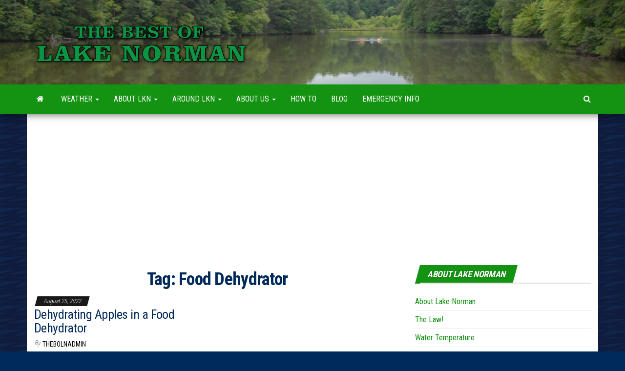

--- FILE ---
content_type: text/html; charset=UTF-8
request_url: https://bestoflakenorman.com/tag/food-dehydrator/
body_size: 69183
content:
<!DOCTYPE html>
<html lang="en-US">
	<head>
<meta http-equiv="Cache-Control" content="no-cache">
<meta http-equiv="Pragma" content="no-cache">
		
		<meta http-equiv="content-type" content="text/html; charset=UTF-8" />
		<meta http-equiv="X-UA-Compatible" content="IE=edge">
		
		<meta name="viewport" content="width=device-width, initial-scale=1">
		<link rel="pingback" href="https://bestoflakenorman.com/xmlrpc.php" />
		<meta name='robots' content='index, follow, max-image-preview:large, max-snippet:-1, max-video-preview:-1' />
	<style>img:is([sizes="auto" i], [sizes^="auto," i]) { contain-intrinsic-size: 3000px 1500px }</style>
	
	<!-- This site is optimized with the Yoast SEO plugin v26.6 - https://yoast.com/wordpress/plugins/seo/ -->
	<title>Food Dehydrator Archives - Best of Lake Norman</title>
	<link rel="canonical" href="https://bestoflakenorman.com/tag/food-dehydrator/" />
	<meta property="og:locale" content="en_US" />
	<meta property="og:type" content="article" />
	<meta property="og:title" content="Food Dehydrator Archives - Best of Lake Norman" />
	<meta property="og:url" content="https://bestoflakenorman.com/tag/food-dehydrator/" />
	<meta property="og:site_name" content="Best of Lake Norman" />
	<meta name="twitter:card" content="summary_large_image" />
	<script type="application/ld+json" class="yoast-schema-graph">{"@context":"https://schema.org","@graph":[{"@type":"CollectionPage","@id":"https://bestoflakenorman.com/tag/food-dehydrator/","url":"https://bestoflakenorman.com/tag/food-dehydrator/","name":"Food Dehydrator Archives - Best of Lake Norman","isPartOf":{"@id":"https://bestoflakenorman.com/#website"},"breadcrumb":{"@id":"https://bestoflakenorman.com/tag/food-dehydrator/#breadcrumb"},"inLanguage":"en-US"},{"@type":"BreadcrumbList","@id":"https://bestoflakenorman.com/tag/food-dehydrator/#breadcrumb","itemListElement":[{"@type":"ListItem","position":1,"name":"Home","item":"https://bestoflakenorman.com/"},{"@type":"ListItem","position":2,"name":"Food Dehydrator"}]},{"@type":"WebSite","@id":"https://bestoflakenorman.com/#website","url":"https://bestoflakenorman.com/","name":"Best of Lake Norman","description":"Lake Norman info","publisher":{"@id":"https://bestoflakenorman.com/#organization"},"potentialAction":[{"@type":"SearchAction","target":{"@type":"EntryPoint","urlTemplate":"https://bestoflakenorman.com/?s={search_term_string}"},"query-input":{"@type":"PropertyValueSpecification","valueRequired":true,"valueName":"search_term_string"}}],"inLanguage":"en-US"},{"@type":"Organization","@id":"https://bestoflakenorman.com/#organization","name":"Best of Lakenorman","url":"https://bestoflakenorman.com/","logo":{"@type":"ImageObject","inLanguage":"en-US","@id":"https://bestoflakenorman.com/#/schema/logo/image/","url":"https://bestoflakenorman.com/wp-content/uploads/2019/03/cropped-lakenormanlogo-2.png","contentUrl":"https://bestoflakenorman.com/wp-content/uploads/2019/03/cropped-lakenormanlogo-2.png","width":448,"height":93,"caption":"Best of Lakenorman"},"image":{"@id":"https://bestoflakenorman.com/#/schema/logo/image/"},"sameAs":["https://www.facebook.com/wayne.mcbryde.5/"]}]}</script>
	<!-- / Yoast SEO plugin. -->


<link rel='dns-prefetch' href='//fonts.googleapis.com' />
<link rel="alternate" type="application/rss+xml" title="Best of Lake Norman &raquo; Feed" href="https://bestoflakenorman.com/feed/" />
<link rel="alternate" type="application/rss+xml" title="Best of Lake Norman &raquo; Comments Feed" href="https://bestoflakenorman.com/comments/feed/" />
<link rel="alternate" type="application/rss+xml" title="Best of Lake Norman &raquo; Food Dehydrator Tag Feed" href="https://bestoflakenorman.com/tag/food-dehydrator/feed/" />
		<!-- This site uses the Google Analytics by MonsterInsights plugin v9.10.1 - Using Analytics tracking - https://www.monsterinsights.com/ -->
							<script src="//www.googletagmanager.com/gtag/js?id=G-1PZ5GCL461"  data-cfasync="false" data-wpfc-render="false" type="text/javascript" async></script>
			<script data-cfasync="false" data-wpfc-render="false" type="text/javascript">
				var mi_version = '9.10.1';
				var mi_track_user = true;
				var mi_no_track_reason = '';
								var MonsterInsightsDefaultLocations = {"page_location":"https:\/\/bestoflakenorman.com\/tag\/food-dehydrator\/"};
								if ( typeof MonsterInsightsPrivacyGuardFilter === 'function' ) {
					var MonsterInsightsLocations = (typeof MonsterInsightsExcludeQuery === 'object') ? MonsterInsightsPrivacyGuardFilter( MonsterInsightsExcludeQuery ) : MonsterInsightsPrivacyGuardFilter( MonsterInsightsDefaultLocations );
				} else {
					var MonsterInsightsLocations = (typeof MonsterInsightsExcludeQuery === 'object') ? MonsterInsightsExcludeQuery : MonsterInsightsDefaultLocations;
				}

								var disableStrs = [
										'ga-disable-G-1PZ5GCL461',
									];

				/* Function to detect opted out users */
				function __gtagTrackerIsOptedOut() {
					for (var index = 0; index < disableStrs.length; index++) {
						if (document.cookie.indexOf(disableStrs[index] + '=true') > -1) {
							return true;
						}
					}

					return false;
				}

				/* Disable tracking if the opt-out cookie exists. */
				if (__gtagTrackerIsOptedOut()) {
					for (var index = 0; index < disableStrs.length; index++) {
						window[disableStrs[index]] = true;
					}
				}

				/* Opt-out function */
				function __gtagTrackerOptout() {
					for (var index = 0; index < disableStrs.length; index++) {
						document.cookie = disableStrs[index] + '=true; expires=Thu, 31 Dec 2099 23:59:59 UTC; path=/';
						window[disableStrs[index]] = true;
					}
				}

				if ('undefined' === typeof gaOptout) {
					function gaOptout() {
						__gtagTrackerOptout();
					}
				}
								window.dataLayer = window.dataLayer || [];

				window.MonsterInsightsDualTracker = {
					helpers: {},
					trackers: {},
				};
				if (mi_track_user) {
					function __gtagDataLayer() {
						dataLayer.push(arguments);
					}

					function __gtagTracker(type, name, parameters) {
						if (!parameters) {
							parameters = {};
						}

						if (parameters.send_to) {
							__gtagDataLayer.apply(null, arguments);
							return;
						}

						if (type === 'event') {
														parameters.send_to = monsterinsights_frontend.v4_id;
							var hookName = name;
							if (typeof parameters['event_category'] !== 'undefined') {
								hookName = parameters['event_category'] + ':' + name;
							}

							if (typeof MonsterInsightsDualTracker.trackers[hookName] !== 'undefined') {
								MonsterInsightsDualTracker.trackers[hookName](parameters);
							} else {
								__gtagDataLayer('event', name, parameters);
							}
							
						} else {
							__gtagDataLayer.apply(null, arguments);
						}
					}

					__gtagTracker('js', new Date());
					__gtagTracker('set', {
						'developer_id.dZGIzZG': true,
											});
					if ( MonsterInsightsLocations.page_location ) {
						__gtagTracker('set', MonsterInsightsLocations);
					}
										__gtagTracker('config', 'G-1PZ5GCL461', {"forceSSL":"true","link_attribution":"true"} );
										window.gtag = __gtagTracker;										(function () {
						/* https://developers.google.com/analytics/devguides/collection/analyticsjs/ */
						/* ga and __gaTracker compatibility shim. */
						var noopfn = function () {
							return null;
						};
						var newtracker = function () {
							return new Tracker();
						};
						var Tracker = function () {
							return null;
						};
						var p = Tracker.prototype;
						p.get = noopfn;
						p.set = noopfn;
						p.send = function () {
							var args = Array.prototype.slice.call(arguments);
							args.unshift('send');
							__gaTracker.apply(null, args);
						};
						var __gaTracker = function () {
							var len = arguments.length;
							if (len === 0) {
								return;
							}
							var f = arguments[len - 1];
							if (typeof f !== 'object' || f === null || typeof f.hitCallback !== 'function') {
								if ('send' === arguments[0]) {
									var hitConverted, hitObject = false, action;
									if ('event' === arguments[1]) {
										if ('undefined' !== typeof arguments[3]) {
											hitObject = {
												'eventAction': arguments[3],
												'eventCategory': arguments[2],
												'eventLabel': arguments[4],
												'value': arguments[5] ? arguments[5] : 1,
											}
										}
									}
									if ('pageview' === arguments[1]) {
										if ('undefined' !== typeof arguments[2]) {
											hitObject = {
												'eventAction': 'page_view',
												'page_path': arguments[2],
											}
										}
									}
									if (typeof arguments[2] === 'object') {
										hitObject = arguments[2];
									}
									if (typeof arguments[5] === 'object') {
										Object.assign(hitObject, arguments[5]);
									}
									if ('undefined' !== typeof arguments[1].hitType) {
										hitObject = arguments[1];
										if ('pageview' === hitObject.hitType) {
											hitObject.eventAction = 'page_view';
										}
									}
									if (hitObject) {
										action = 'timing' === arguments[1].hitType ? 'timing_complete' : hitObject.eventAction;
										hitConverted = mapArgs(hitObject);
										__gtagTracker('event', action, hitConverted);
									}
								}
								return;
							}

							function mapArgs(args) {
								var arg, hit = {};
								var gaMap = {
									'eventCategory': 'event_category',
									'eventAction': 'event_action',
									'eventLabel': 'event_label',
									'eventValue': 'event_value',
									'nonInteraction': 'non_interaction',
									'timingCategory': 'event_category',
									'timingVar': 'name',
									'timingValue': 'value',
									'timingLabel': 'event_label',
									'page': 'page_path',
									'location': 'page_location',
									'title': 'page_title',
									'referrer' : 'page_referrer',
								};
								for (arg in args) {
																		if (!(!args.hasOwnProperty(arg) || !gaMap.hasOwnProperty(arg))) {
										hit[gaMap[arg]] = args[arg];
									} else {
										hit[arg] = args[arg];
									}
								}
								return hit;
							}

							try {
								f.hitCallback();
							} catch (ex) {
							}
						};
						__gaTracker.create = newtracker;
						__gaTracker.getByName = newtracker;
						__gaTracker.getAll = function () {
							return [];
						};
						__gaTracker.remove = noopfn;
						__gaTracker.loaded = true;
						window['__gaTracker'] = __gaTracker;
					})();
									} else {
										console.log("");
					(function () {
						function __gtagTracker() {
							return null;
						}

						window['__gtagTracker'] = __gtagTracker;
						window['gtag'] = __gtagTracker;
					})();
									}
			</script>
							<!-- / Google Analytics by MonsterInsights -->
		<script type="text/javascript">
/* <![CDATA[ */
window._wpemojiSettings = {"baseUrl":"https:\/\/s.w.org\/images\/core\/emoji\/16.0.1\/72x72\/","ext":".png","svgUrl":"https:\/\/s.w.org\/images\/core\/emoji\/16.0.1\/svg\/","svgExt":".svg","source":{"concatemoji":"https:\/\/bestoflakenorman.com\/wp-includes\/js\/wp-emoji-release.min.js?ver=6.8.3"}};
/*! This file is auto-generated */
!function(s,n){var o,i,e;function c(e){try{var t={supportTests:e,timestamp:(new Date).valueOf()};sessionStorage.setItem(o,JSON.stringify(t))}catch(e){}}function p(e,t,n){e.clearRect(0,0,e.canvas.width,e.canvas.height),e.fillText(t,0,0);var t=new Uint32Array(e.getImageData(0,0,e.canvas.width,e.canvas.height).data),a=(e.clearRect(0,0,e.canvas.width,e.canvas.height),e.fillText(n,0,0),new Uint32Array(e.getImageData(0,0,e.canvas.width,e.canvas.height).data));return t.every(function(e,t){return e===a[t]})}function u(e,t){e.clearRect(0,0,e.canvas.width,e.canvas.height),e.fillText(t,0,0);for(var n=e.getImageData(16,16,1,1),a=0;a<n.data.length;a++)if(0!==n.data[a])return!1;return!0}function f(e,t,n,a){switch(t){case"flag":return n(e,"\ud83c\udff3\ufe0f\u200d\u26a7\ufe0f","\ud83c\udff3\ufe0f\u200b\u26a7\ufe0f")?!1:!n(e,"\ud83c\udde8\ud83c\uddf6","\ud83c\udde8\u200b\ud83c\uddf6")&&!n(e,"\ud83c\udff4\udb40\udc67\udb40\udc62\udb40\udc65\udb40\udc6e\udb40\udc67\udb40\udc7f","\ud83c\udff4\u200b\udb40\udc67\u200b\udb40\udc62\u200b\udb40\udc65\u200b\udb40\udc6e\u200b\udb40\udc67\u200b\udb40\udc7f");case"emoji":return!a(e,"\ud83e\udedf")}return!1}function g(e,t,n,a){var r="undefined"!=typeof WorkerGlobalScope&&self instanceof WorkerGlobalScope?new OffscreenCanvas(300,150):s.createElement("canvas"),o=r.getContext("2d",{willReadFrequently:!0}),i=(o.textBaseline="top",o.font="600 32px Arial",{});return e.forEach(function(e){i[e]=t(o,e,n,a)}),i}function t(e){var t=s.createElement("script");t.src=e,t.defer=!0,s.head.appendChild(t)}"undefined"!=typeof Promise&&(o="wpEmojiSettingsSupports",i=["flag","emoji"],n.supports={everything:!0,everythingExceptFlag:!0},e=new Promise(function(e){s.addEventListener("DOMContentLoaded",e,{once:!0})}),new Promise(function(t){var n=function(){try{var e=JSON.parse(sessionStorage.getItem(o));if("object"==typeof e&&"number"==typeof e.timestamp&&(new Date).valueOf()<e.timestamp+604800&&"object"==typeof e.supportTests)return e.supportTests}catch(e){}return null}();if(!n){if("undefined"!=typeof Worker&&"undefined"!=typeof OffscreenCanvas&&"undefined"!=typeof URL&&URL.createObjectURL&&"undefined"!=typeof Blob)try{var e="postMessage("+g.toString()+"("+[JSON.stringify(i),f.toString(),p.toString(),u.toString()].join(",")+"));",a=new Blob([e],{type:"text/javascript"}),r=new Worker(URL.createObjectURL(a),{name:"wpTestEmojiSupports"});return void(r.onmessage=function(e){c(n=e.data),r.terminate(),t(n)})}catch(e){}c(n=g(i,f,p,u))}t(n)}).then(function(e){for(var t in e)n.supports[t]=e[t],n.supports.everything=n.supports.everything&&n.supports[t],"flag"!==t&&(n.supports.everythingExceptFlag=n.supports.everythingExceptFlag&&n.supports[t]);n.supports.everythingExceptFlag=n.supports.everythingExceptFlag&&!n.supports.flag,n.DOMReady=!1,n.readyCallback=function(){n.DOMReady=!0}}).then(function(){return e}).then(function(){var e;n.supports.everything||(n.readyCallback(),(e=n.source||{}).concatemoji?t(e.concatemoji):e.wpemoji&&e.twemoji&&(t(e.twemoji),t(e.wpemoji)))}))}((window,document),window._wpemojiSettings);
/* ]]> */
</script>
<!-- bestoflakenorman.com is managing ads with Advanced Ads 2.0.14 – https://wpadvancedads.com/ --><script id="besto-ready">
			window.advanced_ads_ready=function(e,a){a=a||"complete";var d=function(e){return"interactive"===a?"loading"!==e:"complete"===e};d(document.readyState)?e():document.addEventListener("readystatechange",(function(a){d(a.target.readyState)&&e()}),{once:"interactive"===a})},window.advanced_ads_ready_queue=window.advanced_ads_ready_queue||[];		</script>
		<style id='wp-emoji-styles-inline-css' type='text/css'>

	img.wp-smiley, img.emoji {
		display: inline !important;
		border: none !important;
		box-shadow: none !important;
		height: 1em !important;
		width: 1em !important;
		margin: 0 0.07em !important;
		vertical-align: -0.1em !important;
		background: none !important;
		padding: 0 !important;
	}
</style>
<link rel='stylesheet' id='wp-block-library-css' href='https://bestoflakenorman.com/wp-includes/css/dist/block-library/style.min.css?ver=6.8.3' type='text/css' media='all' />
<style id='classic-theme-styles-inline-css' type='text/css'>
/*! This file is auto-generated */
.wp-block-button__link{color:#fff;background-color:#32373c;border-radius:9999px;box-shadow:none;text-decoration:none;padding:calc(.667em + 2px) calc(1.333em + 2px);font-size:1.125em}.wp-block-file__button{background:#32373c;color:#fff;text-decoration:none}
</style>
<style id='global-styles-inline-css' type='text/css'>
:root{--wp--preset--aspect-ratio--square: 1;--wp--preset--aspect-ratio--4-3: 4/3;--wp--preset--aspect-ratio--3-4: 3/4;--wp--preset--aspect-ratio--3-2: 3/2;--wp--preset--aspect-ratio--2-3: 2/3;--wp--preset--aspect-ratio--16-9: 16/9;--wp--preset--aspect-ratio--9-16: 9/16;--wp--preset--color--black: #000000;--wp--preset--color--cyan-bluish-gray: #abb8c3;--wp--preset--color--white: #ffffff;--wp--preset--color--pale-pink: #f78da7;--wp--preset--color--vivid-red: #cf2e2e;--wp--preset--color--luminous-vivid-orange: #ff6900;--wp--preset--color--luminous-vivid-amber: #fcb900;--wp--preset--color--light-green-cyan: #7bdcb5;--wp--preset--color--vivid-green-cyan: #00d084;--wp--preset--color--pale-cyan-blue: #8ed1fc;--wp--preset--color--vivid-cyan-blue: #0693e3;--wp--preset--color--vivid-purple: #9b51e0;--wp--preset--gradient--vivid-cyan-blue-to-vivid-purple: linear-gradient(135deg,rgba(6,147,227,1) 0%,rgb(155,81,224) 100%);--wp--preset--gradient--light-green-cyan-to-vivid-green-cyan: linear-gradient(135deg,rgb(122,220,180) 0%,rgb(0,208,130) 100%);--wp--preset--gradient--luminous-vivid-amber-to-luminous-vivid-orange: linear-gradient(135deg,rgba(252,185,0,1) 0%,rgba(255,105,0,1) 100%);--wp--preset--gradient--luminous-vivid-orange-to-vivid-red: linear-gradient(135deg,rgba(255,105,0,1) 0%,rgb(207,46,46) 100%);--wp--preset--gradient--very-light-gray-to-cyan-bluish-gray: linear-gradient(135deg,rgb(238,238,238) 0%,rgb(169,184,195) 100%);--wp--preset--gradient--cool-to-warm-spectrum: linear-gradient(135deg,rgb(74,234,220) 0%,rgb(151,120,209) 20%,rgb(207,42,186) 40%,rgb(238,44,130) 60%,rgb(251,105,98) 80%,rgb(254,248,76) 100%);--wp--preset--gradient--blush-light-purple: linear-gradient(135deg,rgb(255,206,236) 0%,rgb(152,150,240) 100%);--wp--preset--gradient--blush-bordeaux: linear-gradient(135deg,rgb(254,205,165) 0%,rgb(254,45,45) 50%,rgb(107,0,62) 100%);--wp--preset--gradient--luminous-dusk: linear-gradient(135deg,rgb(255,203,112) 0%,rgb(199,81,192) 50%,rgb(65,88,208) 100%);--wp--preset--gradient--pale-ocean: linear-gradient(135deg,rgb(255,245,203) 0%,rgb(182,227,212) 50%,rgb(51,167,181) 100%);--wp--preset--gradient--electric-grass: linear-gradient(135deg,rgb(202,248,128) 0%,rgb(113,206,126) 100%);--wp--preset--gradient--midnight: linear-gradient(135deg,rgb(2,3,129) 0%,rgb(40,116,252) 100%);--wp--preset--font-size--small: 13px;--wp--preset--font-size--medium: 20px;--wp--preset--font-size--large: 36px;--wp--preset--font-size--x-large: 42px;--wp--preset--spacing--20: 0.44rem;--wp--preset--spacing--30: 0.67rem;--wp--preset--spacing--40: 1rem;--wp--preset--spacing--50: 1.5rem;--wp--preset--spacing--60: 2.25rem;--wp--preset--spacing--70: 3.38rem;--wp--preset--spacing--80: 5.06rem;--wp--preset--shadow--natural: 6px 6px 9px rgba(0, 0, 0, 0.2);--wp--preset--shadow--deep: 12px 12px 50px rgba(0, 0, 0, 0.4);--wp--preset--shadow--sharp: 6px 6px 0px rgba(0, 0, 0, 0.2);--wp--preset--shadow--outlined: 6px 6px 0px -3px rgba(255, 255, 255, 1), 6px 6px rgba(0, 0, 0, 1);--wp--preset--shadow--crisp: 6px 6px 0px rgba(0, 0, 0, 1);}:where(.is-layout-flex){gap: 0.5em;}:where(.is-layout-grid){gap: 0.5em;}body .is-layout-flex{display: flex;}.is-layout-flex{flex-wrap: wrap;align-items: center;}.is-layout-flex > :is(*, div){margin: 0;}body .is-layout-grid{display: grid;}.is-layout-grid > :is(*, div){margin: 0;}:where(.wp-block-columns.is-layout-flex){gap: 2em;}:where(.wp-block-columns.is-layout-grid){gap: 2em;}:where(.wp-block-post-template.is-layout-flex){gap: 1.25em;}:where(.wp-block-post-template.is-layout-grid){gap: 1.25em;}.has-black-color{color: var(--wp--preset--color--black) !important;}.has-cyan-bluish-gray-color{color: var(--wp--preset--color--cyan-bluish-gray) !important;}.has-white-color{color: var(--wp--preset--color--white) !important;}.has-pale-pink-color{color: var(--wp--preset--color--pale-pink) !important;}.has-vivid-red-color{color: var(--wp--preset--color--vivid-red) !important;}.has-luminous-vivid-orange-color{color: var(--wp--preset--color--luminous-vivid-orange) !important;}.has-luminous-vivid-amber-color{color: var(--wp--preset--color--luminous-vivid-amber) !important;}.has-light-green-cyan-color{color: var(--wp--preset--color--light-green-cyan) !important;}.has-vivid-green-cyan-color{color: var(--wp--preset--color--vivid-green-cyan) !important;}.has-pale-cyan-blue-color{color: var(--wp--preset--color--pale-cyan-blue) !important;}.has-vivid-cyan-blue-color{color: var(--wp--preset--color--vivid-cyan-blue) !important;}.has-vivid-purple-color{color: var(--wp--preset--color--vivid-purple) !important;}.has-black-background-color{background-color: var(--wp--preset--color--black) !important;}.has-cyan-bluish-gray-background-color{background-color: var(--wp--preset--color--cyan-bluish-gray) !important;}.has-white-background-color{background-color: var(--wp--preset--color--white) !important;}.has-pale-pink-background-color{background-color: var(--wp--preset--color--pale-pink) !important;}.has-vivid-red-background-color{background-color: var(--wp--preset--color--vivid-red) !important;}.has-luminous-vivid-orange-background-color{background-color: var(--wp--preset--color--luminous-vivid-orange) !important;}.has-luminous-vivid-amber-background-color{background-color: var(--wp--preset--color--luminous-vivid-amber) !important;}.has-light-green-cyan-background-color{background-color: var(--wp--preset--color--light-green-cyan) !important;}.has-vivid-green-cyan-background-color{background-color: var(--wp--preset--color--vivid-green-cyan) !important;}.has-pale-cyan-blue-background-color{background-color: var(--wp--preset--color--pale-cyan-blue) !important;}.has-vivid-cyan-blue-background-color{background-color: var(--wp--preset--color--vivid-cyan-blue) !important;}.has-vivid-purple-background-color{background-color: var(--wp--preset--color--vivid-purple) !important;}.has-black-border-color{border-color: var(--wp--preset--color--black) !important;}.has-cyan-bluish-gray-border-color{border-color: var(--wp--preset--color--cyan-bluish-gray) !important;}.has-white-border-color{border-color: var(--wp--preset--color--white) !important;}.has-pale-pink-border-color{border-color: var(--wp--preset--color--pale-pink) !important;}.has-vivid-red-border-color{border-color: var(--wp--preset--color--vivid-red) !important;}.has-luminous-vivid-orange-border-color{border-color: var(--wp--preset--color--luminous-vivid-orange) !important;}.has-luminous-vivid-amber-border-color{border-color: var(--wp--preset--color--luminous-vivid-amber) !important;}.has-light-green-cyan-border-color{border-color: var(--wp--preset--color--light-green-cyan) !important;}.has-vivid-green-cyan-border-color{border-color: var(--wp--preset--color--vivid-green-cyan) !important;}.has-pale-cyan-blue-border-color{border-color: var(--wp--preset--color--pale-cyan-blue) !important;}.has-vivid-cyan-blue-border-color{border-color: var(--wp--preset--color--vivid-cyan-blue) !important;}.has-vivid-purple-border-color{border-color: var(--wp--preset--color--vivid-purple) !important;}.has-vivid-cyan-blue-to-vivid-purple-gradient-background{background: var(--wp--preset--gradient--vivid-cyan-blue-to-vivid-purple) !important;}.has-light-green-cyan-to-vivid-green-cyan-gradient-background{background: var(--wp--preset--gradient--light-green-cyan-to-vivid-green-cyan) !important;}.has-luminous-vivid-amber-to-luminous-vivid-orange-gradient-background{background: var(--wp--preset--gradient--luminous-vivid-amber-to-luminous-vivid-orange) !important;}.has-luminous-vivid-orange-to-vivid-red-gradient-background{background: var(--wp--preset--gradient--luminous-vivid-orange-to-vivid-red) !important;}.has-very-light-gray-to-cyan-bluish-gray-gradient-background{background: var(--wp--preset--gradient--very-light-gray-to-cyan-bluish-gray) !important;}.has-cool-to-warm-spectrum-gradient-background{background: var(--wp--preset--gradient--cool-to-warm-spectrum) !important;}.has-blush-light-purple-gradient-background{background: var(--wp--preset--gradient--blush-light-purple) !important;}.has-blush-bordeaux-gradient-background{background: var(--wp--preset--gradient--blush-bordeaux) !important;}.has-luminous-dusk-gradient-background{background: var(--wp--preset--gradient--luminous-dusk) !important;}.has-pale-ocean-gradient-background{background: var(--wp--preset--gradient--pale-ocean) !important;}.has-electric-grass-gradient-background{background: var(--wp--preset--gradient--electric-grass) !important;}.has-midnight-gradient-background{background: var(--wp--preset--gradient--midnight) !important;}.has-small-font-size{font-size: var(--wp--preset--font-size--small) !important;}.has-medium-font-size{font-size: var(--wp--preset--font-size--medium) !important;}.has-large-font-size{font-size: var(--wp--preset--font-size--large) !important;}.has-x-large-font-size{font-size: var(--wp--preset--font-size--x-large) !important;}
:where(.wp-block-post-template.is-layout-flex){gap: 1.25em;}:where(.wp-block-post-template.is-layout-grid){gap: 1.25em;}
:where(.wp-block-columns.is-layout-flex){gap: 2em;}:where(.wp-block-columns.is-layout-grid){gap: 2em;}
:root :where(.wp-block-pullquote){font-size: 1.5em;line-height: 1.6;}
</style>
<link rel='stylesheet' id='bootstrap-css' href='https://bestoflakenorman.com/wp-content/themes/envo-magazine/css/bootstrap.css?ver=3.3.7' type='text/css' media='all' />
<link rel='stylesheet' id='chld_thm_cfg_parent-css' href='https://bestoflakenorman.com/wp-content/themes/envo-magazine/style.css?ver=6.8.3' type='text/css' media='all' />
<link rel='stylesheet' id='envo-magazine-fonts-css' href='https://fonts.googleapis.com/css?family=Roboto+Condensed%3A300%2C400%2C700&#038;subset=latin%2Clatin-ext' type='text/css' media='all' />
<link rel='stylesheet' id='envo-magazine-stylesheet-css' href='https://bestoflakenorman.com/wp-content/themes/envo-magazine-child/style.css?ver=1.3.5.1552416687' type='text/css' media='all' />
<link rel='stylesheet' id='font-awesome-css' href='https://bestoflakenorman.com/wp-content/plugins/elementor/assets/lib/font-awesome/css/font-awesome.min.css?ver=4.7.0' type='text/css' media='all' />
<script type="text/javascript" src="https://bestoflakenorman.com/wp-content/plugins/google-analytics-for-wordpress/assets/js/frontend-gtag.min.js?ver=9.10.1" id="monsterinsights-frontend-script-js" async="async" data-wp-strategy="async"></script>
<script data-cfasync="false" data-wpfc-render="false" type="text/javascript" id='monsterinsights-frontend-script-js-extra'>/* <![CDATA[ */
var monsterinsights_frontend = {"js_events_tracking":"true","download_extensions":"doc,pdf,ppt,zip,xls,docx,pptx,xlsx","inbound_paths":"[{\"path\":\"\\\/go\\\/\",\"label\":\"affiliate\"},{\"path\":\"\\\/recommend\\\/\",\"label\":\"affiliate\"}]","home_url":"https:\/\/bestoflakenorman.com","hash_tracking":"false","v4_id":"G-1PZ5GCL461"};/* ]]> */
</script>
<script type="text/javascript" src="https://bestoflakenorman.com/wp-includes/js/jquery/jquery.min.js?ver=3.7.1" id="jquery-core-js"></script>
<script type="text/javascript" src="https://bestoflakenorman.com/wp-includes/js/jquery/jquery-migrate.min.js?ver=3.4.1" id="jquery-migrate-js"></script>
<link rel="https://api.w.org/" href="https://bestoflakenorman.com/wp-json/" /><link rel="alternate" title="JSON" type="application/json" href="https://bestoflakenorman.com/wp-json/wp/v2/tags/166" /><link rel="EditURI" type="application/rsd+xml" title="RSD" href="https://bestoflakenorman.com/xmlrpc.php?rsd" />
<meta name="generator" content="WordPress 6.8.3" />
<meta name="generator" content="Elementor 3.33.4; features: additional_custom_breakpoints; settings: css_print_method-external, google_font-enabled, font_display-auto">
			<style>
				.e-con.e-parent:nth-of-type(n+4):not(.e-lazyloaded):not(.e-no-lazyload),
				.e-con.e-parent:nth-of-type(n+4):not(.e-lazyloaded):not(.e-no-lazyload) * {
					background-image: none !important;
				}
				@media screen and (max-height: 1024px) {
					.e-con.e-parent:nth-of-type(n+3):not(.e-lazyloaded):not(.e-no-lazyload),
					.e-con.e-parent:nth-of-type(n+3):not(.e-lazyloaded):not(.e-no-lazyload) * {
						background-image: none !important;
					}
				}
				@media screen and (max-height: 640px) {
					.e-con.e-parent:nth-of-type(n+2):not(.e-lazyloaded):not(.e-no-lazyload),
					.e-con.e-parent:nth-of-type(n+2):not(.e-lazyloaded):not(.e-no-lazyload) * {
						background-image: none !important;
					}
				}
			</style>
				<style type="text/css" id="envo-magazine-header-css">
			.site-header {
			background-image: url(https://bestoflakenorman.com/wp-content/uploads/2019/03/cropped-lake-head-1.jpg);
			background-repeat: no-repeat;
			background-position: 50% 50%;
			-webkit-background-size: cover;
			-moz-background-size:    cover;
			-o-background-size:      cover;
			background-size:         cover;
		}
		.site-title a, .site-title, .site-description {
			color: #blank;
		}
				.site-title,
		.site-description {
			position: absolute;
			clip: rect(1px, 1px, 1px, 1px);
		}
		
	</style>
	<style type="text/css" id="custom-background-css">
body.custom-background { background-color: #002a5b; background-image: url("https://bestoflakenorman.com/wp-content/uploads/2019/03/dark-paths.png"); background-position: left top; background-size: auto; background-repeat: repeat; background-attachment: scroll; }
</style>
	<script  async src="https://pagead2.googlesyndication.com/pagead/js/adsbygoogle.js?client=ca-pub-3267682622247115" crossorigin="anonymous"></script>		<style type="text/css" id="wp-custom-css">
			.site-header{
	padding: 35px 0;
}
.widget-title h3:before{
	background-color: #139311;
}
#site-navigation{
	background-color: #139311;

}
.navbar-default .navbar-nav > li > a {
	color: #ffffff;
}
.page .single-title{
	display: none;
}
.dropdown-menu > li > a{
	color: #efefef;
}
a, a:active, a:hover, a:focus{
	color: #002a5a;
}
li.home-icon.front_page_on {
	background-color: #002a5a;
}


.page-area{
	padding-top: 0px
}
span a, a:active, a:hover a:focus{
	color: #139311;
}
div.footer-credits-text.text-center a{
	color: #139311;
}
.nav > li > a:before {
	background-color: #002a5a;
}
div.footer-credits-text.text-center{
	padding-bottom: 60px;
}
.navbar-default .navbar-nav > .active > a, .navbar-default .navbar-nav > .active > a:hover, .navbar-default .navbar-nav > .active > a:focus{
	color: #002a5a;
}
.nav > li.active > a:after, .current-page-parent:after{
	background-color: #ffffff;
}
li.home-icon.front_page_on:before{
	background-color: #ffffff;
}
a{
	color: #139311;
}
a:hover{
	color:#002a5a;
}
#site-navigation, #site-navigation.shrink {
	background-color: #139311;
}

li#menu-item-7616{
	display:none;
}

h1{
	color: #002a5a;
}
.dropdown-menu{
	background-color: #002a5a;
}
.dropdown-menu > .active > a, .dropdown-menu > .active > a:hover, .dropdown-menu > .active > a:focus {
    background-color: #139311;
}

/*Media Queries*/

@media (max-width: 767px){
	/*styles*/
	
	.navbar-nav a {
		Font-size: 18px;
		background-color: #002a5a;
	}
	.menu-container{
		background-color: #002a5a;
	}
	.open-panel{
		top:10px;
	}
	li#menu-item-7616{
		display: block;
	}
	#menu-item-6780{
		padding: 20px;
	}
	aside#sidebar.col-md-4 {
		margin: 0 auto;
		width: 100%;
		text-align: center;
	}
	aside#sidebar.col-md-4 h3{
		text-align: center;
		margin: 0 auto;
		width: 100%;
	}
	nav#site-navigation.navbar.navbar.navbar-default.shrink a{
		font-size: 12px;
	}
	.navbar-nav li, .navbar-nav ul{
		padding-left: 10px !important;
	}
}
@media (max-width: 992px){
	/*styles*/
	.navbar-nav a {
		font-size: 13px;
	}
	.nav > li > a {
		padding: 10px 9px;
	}
	nav#site-navigation.navbar.navbar.navbar-default.shrink a{
		font-size: 10px;
	}
	
	#site-navigation{
		min-height: 40px;
	}
		aside#sidebar.col-md-4 {
		margin: 0 auto;
		width: 100%;
		text-align: center;
	}
	aside#sidebar.col-md-4 h3{
		text-align: center;
		margin: 0 auto;
		width: 100%;
	}
}

.comments-meta{
	display:none!important;
}
.posted-date{
	margin-right:5px;
}
.news-item h2 a {
	color:#002a5b;
}		</style>
			</head>
	<body id="blog" class="archive tag tag-food-dehydrator tag-166 custom-background wp-custom-logo wp-theme-envo-magazine wp-child-theme-envo-magazine-child elementor-default elementor-kit-7686 aa-prefix-besto-">
		<div class="site-header container-fluid">
    <div class="container" >
        <div class="row" >
            <div class="site-heading " >
                <div class="site-branding-logo">
                    <a href="https://bestoflakenorman.com/" class="custom-logo-link" rel="home"><img width="448" height="93" src="https://bestoflakenorman.com/wp-content/uploads/2019/03/cropped-lakenormanlogo-2.png" class="custom-logo" alt="Best of Lake Norman" decoding="async" srcset="https://bestoflakenorman.com/wp-content/uploads/2019/03/cropped-lakenormanlogo-2.png 448w, https://bestoflakenorman.com/wp-content/uploads/2019/03/cropped-lakenormanlogo-2-300x62.png 300w" sizes="(max-width: 448px) 100vw, 448px" /></a>                </div>
                <div class="site-branding-text">
                                            <p class="site-title"><a href="https://bestoflakenorman.com/" rel="home">Best of Lake Norman</a></p>
                    
                                            <p class="site-description">
                            Lake Norman info                        </p>
                                    </div><!-- .site-branding-text -->
            </div>
            	
        </div>
    </div>
</div>
 
<div class="main-menu">
    <nav id="site-navigation" class="navbar navbar-default">     
        <div class="container">   
            <div class="navbar-header">
                                <button id="main-menu-panel" class="open-panel visible-xs" data-panel="main-menu-panel">
                        <span></span>
                        <span></span>
                        <span></span>
                    </button>
                            </div> 
                        <ul class="nav navbar-nav search-icon navbar-left hidden-xs">
                <li class="home-icon">
                    <a href="https://bestoflakenorman.com/" title="Best of Lake Norman">
                        <i class="fa fa-home"></i>
                    </a>
                </li>
            </ul>
            <div class="menu-container"><ul id="menu-top-nav" class="nav navbar-nav navbar-left"><li itemscope="itemscope" itemtype="https://www.schema.org/SiteNavigationElement" id="menu-item-7616" class="menu-item menu-item-type-custom menu-item-object-custom menu-item-home menu-item-7616"><a title="Home" href="https://bestoflakenorman.com">Home</a></li>
<li itemscope="itemscope" itemtype="https://www.schema.org/SiteNavigationElement" id="menu-item-7547" class="menu-item menu-item-type-post_type menu-item-object-page menu-item-has-children menu-item-7547 dropdown"><a title="Weather" href="https://bestoflakenorman.com/weather/" data-toggle="dropdown" class="dropdown-toggle" aria-haspopup="true">Weather <span class="caret"></span></a>
<ul role="menu" class=" dropdown-menu" >
	<li itemscope="itemscope" itemtype="https://www.schema.org/SiteNavigationElement" id="menu-item-7581" class="menu-item menu-item-type-post_type menu-item-object-page menu-item-7581"><a title="Weather Summary" href="https://bestoflakenorman.com/weather/">Weather Summary</a></li>
	<li itemscope="itemscope" itemtype="https://www.schema.org/SiteNavigationElement" id="menu-item-7566" class="menu-item menu-item-type-post_type menu-item-object-page menu-item-7566"><a title="Air Temp" href="https://bestoflakenorman.com/w-air-temp/">Air Temp</a></li>
	<li itemscope="itemscope" itemtype="https://www.schema.org/SiteNavigationElement" id="menu-item-7580" class="menu-item menu-item-type-post_type menu-item-object-page menu-item-7580"><a title="Lake Norman Water Temperature" href="https://bestoflakenorman.com/lake-norman-water-temperature/">Lake Norman Water Temperature</a></li>
	<li itemscope="itemscope" itemtype="https://www.schema.org/SiteNavigationElement" id="menu-item-7550" class="menu-item menu-item-type-post_type menu-item-object-page menu-item-7550"><a title="Air Density" href="https://bestoflakenorman.com/day-air-density/">Air Density</a></li>
	<li itemscope="itemscope" itemtype="https://www.schema.org/SiteNavigationElement" id="menu-item-7551" class="menu-item menu-item-type-post_type menu-item-object-page menu-item-7551"><a title="Barometer" href="https://bestoflakenorman.com/day-barometer/">Barometer</a></li>
	<li itemscope="itemscope" itemtype="https://www.schema.org/SiteNavigationElement" id="menu-item-7567" class="menu-item menu-item-type-post_type menu-item-object-page menu-item-7567"><a title="Cooling Degree Days" href="https://bestoflakenorman.com/day-cooling-degree-days/">Cooling Degree Days</a></li>
	<li itemscope="itemscope" itemtype="https://www.schema.org/SiteNavigationElement" id="menu-item-7552" class="menu-item menu-item-type-post_type menu-item-object-page menu-item-7552"><a title="Dew Point" href="https://bestoflakenorman.com/day-dew-point/">Dew Point</a></li>
	<li itemscope="itemscope" itemtype="https://www.schema.org/SiteNavigationElement" id="menu-item-7553" class="menu-item menu-item-type-post_type menu-item-object-page menu-item-7553"><a title="EMC" href="https://bestoflakenorman.com/day-emc/">EMC</a></li>
	<li itemscope="itemscope" itemtype="https://www.schema.org/SiteNavigationElement" id="menu-item-7554" class="menu-item menu-item-type-post_type menu-item-object-page menu-item-7554"><a title="Heat Index" href="https://bestoflakenorman.com/day-heat-index/">Heat Index</a></li>
	<li itemscope="itemscope" itemtype="https://www.schema.org/SiteNavigationElement" id="menu-item-7555" class="menu-item menu-item-type-post_type menu-item-object-page menu-item-7555"><a title="Heating Degree Days" href="https://bestoflakenorman.com/day-heating-degree-days/">Heating Degree Days</a></li>
	<li itemscope="itemscope" itemtype="https://www.schema.org/SiteNavigationElement" id="menu-item-7565" class="menu-item menu-item-type-post_type menu-item-object-page menu-item-7565"><a title="Humidity" href="https://bestoflakenorman.com/current-humidity/">Humidity</a></li>
	<li itemscope="itemscope" itemtype="https://www.schema.org/SiteNavigationElement" id="menu-item-7558" class="menu-item menu-item-type-post_type menu-item-object-page menu-item-has-children menu-item-7558 dropdown-submenu"><a title="Rain" href="https://bestoflakenorman.com/day-rain/">Rain</a>
	<ul role="menu" class=" dropdown-menu" >
		<li itemscope="itemscope" itemtype="https://www.schema.org/SiteNavigationElement" id="menu-item-7559" class="menu-item menu-item-type-post_type menu-item-object-page menu-item-7559"><a title="Rain Rate" href="https://bestoflakenorman.com/day-rain-rate/">Rain Rate</a></li>
	</ul>
</li>
	<li itemscope="itemscope" itemtype="https://www.schema.org/SiteNavigationElement" id="menu-item-7560" class="menu-item menu-item-type-post_type menu-item-object-page menu-item-7560"><a title="THW" href="https://bestoflakenorman.com/day-thw/">THW</a></li>
	<li itemscope="itemscope" itemtype="https://www.schema.org/SiteNavigationElement" id="menu-item-7561" class="menu-item menu-item-type-post_type menu-item-object-page menu-item-7561"><a title="Wind Chill" href="https://bestoflakenorman.com/day-wind-chill/">Wind Chill</a></li>
	<li itemscope="itemscope" itemtype="https://www.schema.org/SiteNavigationElement" id="menu-item-7562" class="menu-item menu-item-type-post_type menu-item-object-page menu-item-has-children menu-item-7562 dropdown-submenu"><a title="Wind Direction" href="https://bestoflakenorman.com/day-wind-direction/">Wind Direction</a>
	<ul role="menu" class=" dropdown-menu" >
		<li itemscope="itemscope" itemtype="https://www.schema.org/SiteNavigationElement" id="menu-item-7556" class="menu-item menu-item-type-post_type menu-item-object-page menu-item-7556"><a title="High Wind Direction" href="https://bestoflakenorman.com/day-high-wind-direction/">High Wind Direction</a></li>
	</ul>
</li>
	<li itemscope="itemscope" itemtype="https://www.schema.org/SiteNavigationElement" id="menu-item-7563" class="menu-item menu-item-type-post_type menu-item-object-page menu-item-7563"><a title="Wind Run" href="https://bestoflakenorman.com/day-wind-run/">Wind Run</a></li>
	<li itemscope="itemscope" itemtype="https://www.schema.org/SiteNavigationElement" id="menu-item-7564" class="menu-item menu-item-type-post_type menu-item-object-page menu-item-has-children menu-item-7564 dropdown-submenu"><a title="Wind Speed" href="https://bestoflakenorman.com/day-wind-speed/">Wind Speed</a>
	<ul role="menu" class=" dropdown-menu" >
		<li itemscope="itemscope" itemtype="https://www.schema.org/SiteNavigationElement" id="menu-item-7557" class="menu-item menu-item-type-post_type menu-item-object-page menu-item-7557"><a title="High Wind Speed" href="https://bestoflakenorman.com/day-high-wind-speed/">High Wind Speed</a></li>
	</ul>
</li>
</ul>
</li>
<li itemscope="itemscope" itemtype="https://www.schema.org/SiteNavigationElement" id="menu-item-6713" class="menu-item menu-item-type-custom menu-item-object-custom menu-item-has-children menu-item-6713 dropdown"><a title="About LKN" data-toggle="dropdown" class="dropdown-toggle" aria-haspopup="true">About LKN <span class="caret"></span></a>
<ul role="menu" class=" dropdown-menu" >
	<li itemscope="itemscope" itemtype="https://www.schema.org/SiteNavigationElement" id="menu-item-6992" class="menu-item menu-item-type-post_type menu-item-object-page menu-item-6992"><a title="Weather" href="https://bestoflakenorman.com/weather/">Weather</a></li>
	<li itemscope="itemscope" itemtype="https://www.schema.org/SiteNavigationElement" id="menu-item-6716" class="menu-item menu-item-type-post_type menu-item-object-page menu-item-6716"><a title="Water Temperature" href="https://bestoflakenorman.com/lake-norman-water-temperature/">Water Temperature</a></li>
	<li itemscope="itemscope" itemtype="https://www.schema.org/SiteNavigationElement" id="menu-item-6714" class="menu-item menu-item-type-post_type menu-item-object-page menu-item-6714"><a title="About Lake Norman" href="https://bestoflakenorman.com/about-lake-norman/">About Lake Norman</a></li>
	<li itemscope="itemscope" itemtype="https://www.schema.org/SiteNavigationElement" id="menu-item-6715" class="menu-item menu-item-type-post_type menu-item-object-page menu-item-6715"><a title="The Law!" href="https://bestoflakenorman.com/the-law/">The Law!</a></li>
	<li itemscope="itemscope" itemtype="https://www.schema.org/SiteNavigationElement" id="menu-item-6718" class="menu-item menu-item-type-post_type menu-item-object-page menu-item-6718"><a title="Aquatic Plants" href="https://bestoflakenorman.com/aquatic-plants-found-in-lake-norman/">Aquatic Plants</a></li>
	<li itemscope="itemscope" itemtype="https://www.schema.org/SiteNavigationElement" id="menu-item-6719" class="menu-item menu-item-type-post_type menu-item-object-page menu-item-6719"><a title="Birds/ Waterfowl" href="https://bestoflakenorman.com/birds-waterfowl/">Birds/ Waterfowl</a></li>
	<li itemscope="itemscope" itemtype="https://www.schema.org/SiteNavigationElement" id="menu-item-6721" class="menu-item menu-item-type-custom menu-item-object-custom menu-item-6721"><a title="Lake Level" href="https://lakes.duke-energy.com/index.html#/detail/4/Detail#Detail">Lake Level</a></li>
	<li itemscope="itemscope" itemtype="https://www.schema.org/SiteNavigationElement" id="menu-item-6722" class="menu-item menu-item-type-custom menu-item-object-custom menu-item-6722"><a title="Map" href="https://bestoflakenorman.com/lknmap/">Map</a></li>
	<li itemscope="itemscope" itemtype="https://www.schema.org/SiteNavigationElement" id="menu-item-6723" class="menu-item menu-item-type-custom menu-item-object-custom menu-item-6723"><a title="Marine Commission" href="https://lnmc.org/">Marine Commission</a></li>
</ul>
</li>
<li itemscope="itemscope" itemtype="https://www.schema.org/SiteNavigationElement" id="menu-item-6724" class="menu-item menu-item-type-custom menu-item-object-custom menu-item-has-children menu-item-6724 dropdown"><a title="Around LKN" data-toggle="dropdown" class="dropdown-toggle" aria-haspopup="true">Around LKN <span class="caret"></span></a>
<ul role="menu" class=" dropdown-menu" >
	<li itemscope="itemscope" itemtype="https://www.schema.org/SiteNavigationElement" id="menu-item-6736" class="menu-item menu-item-type-custom menu-item-object-custom menu-item-has-children menu-item-6736 dropdown-submenu"><a title="Activities">Activities</a>
	<ul role="menu" class=" dropdown-menu" >
		<li itemscope="itemscope" itemtype="https://www.schema.org/SiteNavigationElement" id="menu-item-6780" class="menu-item menu-item-type-post_type menu-item-object-page menu-item-6780"><a title="Hiking" href="https://bestoflakenorman.com/hiking/">Hiking</a></li>
		<li itemscope="itemscope" itemtype="https://www.schema.org/SiteNavigationElement" id="menu-item-6720" class="menu-item menu-item-type-post_type menu-item-object-page menu-item-6720"><a title="Fishing" href="https://bestoflakenorman.com/fishing/">Fishing</a></li>
		<li itemscope="itemscope" itemtype="https://www.schema.org/SiteNavigationElement" id="menu-item-6728" class="menu-item menu-item-type-post_type menu-item-object-page menu-item-6728"><a title="Swimming" href="https://bestoflakenorman.com/swimming/">Swimming</a></li>
	</ul>
</li>
	<li itemscope="itemscope" itemtype="https://www.schema.org/SiteNavigationElement" id="menu-item-6726" class="menu-item menu-item-type-post_type menu-item-object-page menu-item-6726"><a title="Day Trips/ Hiking Trails" href="https://bestoflakenorman.com/day-trips-hiking/">Day Trips/ Hiking Trails</a></li>
	<li itemscope="itemscope" itemtype="https://www.schema.org/SiteNavigationElement" id="menu-item-6729" class="menu-item menu-item-type-post_type menu-item-object-page menu-item-6729"><a title="Photo Gallery" href="https://bestoflakenorman.com/photo-gallery/">Photo Gallery</a></li>
	<li itemscope="itemscope" itemtype="https://www.schema.org/SiteNavigationElement" id="menu-item-6737" class="menu-item menu-item-type-custom menu-item-object-custom menu-item-has-children menu-item-6737 dropdown-submenu"><a title="Locations">Locations</a>
	<ul role="menu" class=" dropdown-menu" >
		<li itemscope="itemscope" itemtype="https://www.schema.org/SiteNavigationElement" id="menu-item-6735" class="menu-item menu-item-type-post_type menu-item-object-page menu-item-6735"><a title="Airports" href="https://bestoflakenorman.com/airports/">Airports</a></li>
		<li itemscope="itemscope" itemtype="https://www.schema.org/SiteNavigationElement" id="menu-item-6725" class="menu-item menu-item-type-post_type menu-item-object-page menu-item-6725"><a title="Boat Access Areas" href="https://bestoflakenorman.com/boat-access-areas/">Boat Access Areas</a></li>
		<li itemscope="itemscope" itemtype="https://www.schema.org/SiteNavigationElement" id="menu-item-6734" class="menu-item menu-item-type-post_type menu-item-object-page menu-item-6734"><a title="Churches" href="https://bestoflakenorman.com/churches/">Churches</a></li>
		<li itemscope="itemscope" itemtype="https://www.schema.org/SiteNavigationElement" id="menu-item-6730" class="menu-item menu-item-type-post_type menu-item-object-page menu-item-6730"><a title="Golf Courses" href="https://bestoflakenorman.com/golf-courses/">Golf Courses</a></li>
		<li itemscope="itemscope" itemtype="https://www.schema.org/SiteNavigationElement" id="menu-item-6732" class="menu-item menu-item-type-post_type menu-item-object-page menu-item-6732"><a title="Hospitals" href="https://bestoflakenorman.com/lake-norman-area-hospitals/">Hospitals</a></li>
		<li itemscope="itemscope" itemtype="https://www.schema.org/SiteNavigationElement" id="menu-item-6733" class="menu-item menu-item-type-post_type menu-item-object-page menu-item-6733"><a title="Historical Sites" href="https://bestoflakenorman.com/historical-sites/">Historical Sites</a></li>
		<li itemscope="itemscope" itemtype="https://www.schema.org/SiteNavigationElement" id="menu-item-6727" class="menu-item menu-item-type-post_type menu-item-object-page menu-item-6727"><a title="Marinas" href="https://bestoflakenorman.com/elementor-370/">Marinas</a></li>
	</ul>
</li>
	<li itemscope="itemscope" itemtype="https://www.schema.org/SiteNavigationElement" id="menu-item-6731" class="menu-item menu-item-type-post_type menu-item-object-page menu-item-6731"><a title="Webcams" href="https://bestoflakenorman.com/webcams/">Webcams</a></li>
</ul>
</li>
<li itemscope="itemscope" itemtype="https://www.schema.org/SiteNavigationElement" id="menu-item-6739" class="menu-item menu-item-type-custom menu-item-object-custom menu-item-has-children menu-item-6739 dropdown"><a title="About Us" data-toggle="dropdown" class="dropdown-toggle" aria-haspopup="true">About Us <span class="caret"></span></a>
<ul role="menu" class=" dropdown-menu" >
	<li itemscope="itemscope" itemtype="https://www.schema.org/SiteNavigationElement" id="menu-item-6740" class="menu-item menu-item-type-post_type menu-item-object-page menu-item-6740"><a title="Search" href="https://bestoflakenorman.com/search/">Search</a></li>
	<li itemscope="itemscope" itemtype="https://www.schema.org/SiteNavigationElement" id="menu-item-6741" class="menu-item menu-item-type-post_type menu-item-object-page menu-item-6741"><a title="Advertise" href="https://bestoflakenorman.com/advertise/">Advertise</a></li>
	<li itemscope="itemscope" itemtype="https://www.schema.org/SiteNavigationElement" id="menu-item-6756" class="menu-item menu-item-type-custom menu-item-object-custom menu-item-has-children menu-item-6756 dropdown-submenu"><a title="City Links">City Links</a>
	<ul role="menu" class=" dropdown-menu" >
		<li itemscope="itemscope" itemtype="https://www.schema.org/SiteNavigationElement" id="menu-item-6761" class="menu-item menu-item-type-post_type menu-item-object-page menu-item-6761"><a title="Catawba, NC" href="https://bestoflakenorman.com/catawba-nc/">Catawba, NC</a></li>
		<li itemscope="itemscope" itemtype="https://www.schema.org/SiteNavigationElement" id="menu-item-6762" class="menu-item menu-item-type-post_type menu-item-object-page menu-item-6762"><a title="Cornelius, NC" href="https://bestoflakenorman.com/cornelius-nc/">Cornelius, NC</a></li>
		<li itemscope="itemscope" itemtype="https://www.schema.org/SiteNavigationElement" id="menu-item-6763" class="menu-item menu-item-type-post_type menu-item-object-page menu-item-6763"><a title="Davidson, NC" href="https://bestoflakenorman.com/davidson-nc/">Davidson, NC</a></li>
		<li itemscope="itemscope" itemtype="https://www.schema.org/SiteNavigationElement" id="menu-item-6758" class="menu-item menu-item-type-post_type menu-item-object-page menu-item-6758"><a title="Denver, NC" href="https://bestoflakenorman.com/denver-nc/">Denver, NC</a></li>
		<li itemscope="itemscope" itemtype="https://www.schema.org/SiteNavigationElement" id="menu-item-6760" class="menu-item menu-item-type-post_type menu-item-object-page menu-item-6760"><a title="Huntersville, NC" href="https://bestoflakenorman.com/huntersville/">Huntersville, NC</a></li>
		<li itemscope="itemscope" itemtype="https://www.schema.org/SiteNavigationElement" id="menu-item-6765" class="menu-item menu-item-type-post_type menu-item-object-page menu-item-6765"><a title="Sherrills Ford, NC" href="https://bestoflakenorman.com/sherrills-ford/">Sherrills Ford, NC</a></li>
		<li itemscope="itemscope" itemtype="https://www.schema.org/SiteNavigationElement" id="menu-item-6757" class="menu-item menu-item-type-post_type menu-item-object-page menu-item-6757"><a title="Statesville, NC" href="https://bestoflakenorman.com/statesville-nc/">Statesville, NC</a></li>
		<li itemscope="itemscope" itemtype="https://www.schema.org/SiteNavigationElement" id="menu-item-6764" class="menu-item menu-item-type-post_type menu-item-object-page menu-item-6764"><a title="Troutman, NC" href="https://bestoflakenorman.com/troutman-nc/">Troutman, NC</a></li>
	</ul>
</li>
	<li itemscope="itemscope" itemtype="https://www.schema.org/SiteNavigationElement" id="menu-item-6744" class="menu-item menu-item-type-post_type menu-item-object-page menu-item-6744"><a title="Terms of Use and Legal Notice" href="https://bestoflakenorman.com/terms-of-use-and-legal-notice/">Terms of Use and Legal Notice</a></li>
</ul>
</li>
<li itemscope="itemscope" itemtype="https://www.schema.org/SiteNavigationElement" id="menu-item-7651" class="menu-item menu-item-type-post_type menu-item-object-page menu-item-7651"><a title="How to" href="https://bestoflakenorman.com/do-it-yourself/">How to</a></li>
<li itemscope="itemscope" itemtype="https://www.schema.org/SiteNavigationElement" id="menu-item-7765" class="menu-item menu-item-type-post_type menu-item-object-page current_page_parent menu-item-7765"><a title="Blog" href="https://bestoflakenorman.com/blog/">Blog</a></li>
<li itemscope="itemscope" itemtype="https://www.schema.org/SiteNavigationElement" id="menu-item-6778" class="menu-item menu-item-type-post_type menu-item-object-page menu-item-6778"><a title="Emergency Info" href="https://bestoflakenorman.com/emergency-info/">Emergency Info</a></li>
</ul></div>            <ul class="nav navbar-nav search-icon navbar-right hidden-xs">
                <li class="top-search-icon">
                    <a href="#">
                        <i class="fa fa-search"></i>
                    </a>
                </li>
                <div class="top-search-box">
                    <form role="search" method="get" id="searchform" class="searchform" action="https://bestoflakenorman.com/">
				<div>
					<label class="screen-reader-text" for="s">Search for:</label>
					<input type="text" value="" name="s" id="s" />
					<input type="submit" id="searchsubmit" value="Search" />
				</div>
			</form>                </div>
            </ul>
        </div>
            </nav> 
</div>
 

<div id="site-content" class="container main-container" role="main">
	<div class="page-area">
		
<!-- start content container -->
<div class="row">

	<div class="col-md-8">
					<header class="archive-page-header text-center">
				<h1 class="page-title">Tag: <span>Food Dehydrator</span></h1>			</header><!-- .page-header -->
				<article>
	<div class="post-7924 post type-post status-publish format-standard hentry category-uncategorized tag-dehydrate-apples tag-dehydrating-apples tag-dry-apples tag-drying-apples tag-drying-fruit tag-food-dehydrator">                    
		<div class="news-item row">
						<div class="news-text-wrap col-md-6">
					<span class="posted-date">
		August 25, 2022	</span>
	<span class="comments-meta">
		Off		<i class="fa fa-comments-o"></i>
	</span>
					<h2 class="entry-title"><a href="https://bestoflakenorman.com/dehydrating-apples-in-a-food-dehydrator/" rel="bookmark">Dehydrating Apples in a Food Dehydrator</a></h2>						<span class="author-meta">
			<span class="author-meta-by">By</span>
			<a href="https://bestoflakenorman.com/author/thebolnadmin/">
				thebolnadmin			</a>
		</span>
	
				<div class="post-excerpt">
					<p>Please give this video a THUMBS UP and SHARE it with your friends.Please LIKE and SUBSCRIBESupport from viewers like you&hellip;</p>
				</div><!-- .post-excerpt -->

			</div><!-- .news-text-wrap -->

		</div><!-- .news-item -->
	</div>
</article>

	</div>

		<aside id="sidebar" class="col-md-4">
		<div id="nav_menu-3" class="widget widget_nav_menu"><div class="widget-title"><h3>About Lake Norman</h3></div><div class="menu-about-lake-norman-container"><ul id="menu-about-lake-norman" class="menu"><li id="menu-item-46" class="menu-item menu-item-type-post_type menu-item-object-post menu-item-46"><a href="https://bestoflakenorman.com/about-lake-norman/">About Lake Norman</a></li>
<li id="menu-item-58" class="menu-item menu-item-type-post_type menu-item-object-post menu-item-58"><a href="https://bestoflakenorman.com/the-law/">The Law!</a></li>
<li id="menu-item-356" class="menu-item menu-item-type-post_type menu-item-object-page menu-item-356"><a href="https://bestoflakenorman.com/lake-norman-water-temperature/">Water Temperature</a></li>
<li id="menu-item-294" class="menu-item menu-item-type-post_type menu-item-object-page menu-item-294"><a href="https://bestoflakenorman.com/weather/">Weather</a></li>
<li id="menu-item-296" class="menu-item menu-item-type-post_type menu-item-object-page menu-item-296"><a href="https://bestoflakenorman.com/aquatic-plants-found-in-lake-norman/">Aquatic Plants</a></li>
<li id="menu-item-299" class="menu-item menu-item-type-post_type menu-item-object-page menu-item-299"><a href="https://bestoflakenorman.com/birds-waterfowl/">Birds/ Waterfowl</a></li>
<li id="menu-item-361" class="menu-item menu-item-type-post_type menu-item-object-page menu-item-361"><a href="https://bestoflakenorman.com/fishing/">Fishing</a></li>
<li id="menu-item-350" class="menu-item menu-item-type-custom menu-item-object-custom menu-item-350"><a href="https://lakes.duke-energy.com/index.html#/detail/4/Detail#Detail">Lake Level</a></li>
<li id="menu-item-355" class="menu-item menu-item-type-post_type menu-item-object-page menu-item-355"><a href="https://bestoflakenorman.com/lknmap/">Map</a></li>
<li id="menu-item-362" class="menu-item menu-item-type-custom menu-item-object-custom menu-item-362"><a href="https://lnmc.org/">Marine Commission</a></li>
</ul></div></div><div id="nav_menu-4" class="widget widget_nav_menu"><div class="widget-title"><h3>Around Lake Norman</h3></div><div class="menu-around-lake-norman-container"><ul id="menu-around-lake-norman" class="menu"><li id="menu-item-363" class="menu-item menu-item-type-post_type menu-item-object-page menu-item-363"><a href="https://bestoflakenorman.com/boat-access-areas/">Boat Access Areas</a></li>
<li id="menu-item-368" class="menu-item menu-item-type-post_type menu-item-object-page menu-item-368"><a href="https://bestoflakenorman.com/day-trips-hiking/">Day Trips/ Hiking Trails</a></li>
<li id="menu-item-374" class="menu-item menu-item-type-post_type menu-item-object-page menu-item-374"><a href="https://bestoflakenorman.com/elementor-370/">Marinas</a></li>
<li id="menu-item-380" class="menu-item menu-item-type-post_type menu-item-object-page menu-item-380"><a href="https://bestoflakenorman.com/swimming/">Swimming</a></li>
<li id="menu-item-3887" class="menu-item menu-item-type-post_type menu-item-object-page menu-item-3887"><a href="https://bestoflakenorman.com/photo-gallery/">Photo Gallery</a></li>
<li id="menu-item-3895" class="menu-item menu-item-type-post_type menu-item-object-page menu-item-3895"><a href="https://bestoflakenorman.com/golf-courses/">Golf Courses</a></li>
<li id="menu-item-3984" class="menu-item menu-item-type-post_type menu-item-object-page menu-item-3984"><a href="https://bestoflakenorman.com/webcams/">Webcams</a></li>
<li id="menu-item-3888" class="menu-item menu-item-type-post_type menu-item-object-page menu-item-3888"><a href="https://bestoflakenorman.com/lake-norman-area-hospitals/">Hospitals</a></li>
<li id="menu-item-4006" class="menu-item menu-item-type-post_type menu-item-object-page menu-item-4006"><a href="https://bestoflakenorman.com/historical-sites/">Historical Sites</a></li>
<li id="menu-item-4195" class="menu-item menu-item-type-post_type menu-item-object-page menu-item-4195"><a href="https://bestoflakenorman.com/churches/">Churches</a></li>
<li id="menu-item-4222" class="menu-item menu-item-type-post_type menu-item-object-page menu-item-4222"><a href="https://bestoflakenorman.com/airports/">Airports</a></li>
<li id="menu-item-4230" class="menu-item menu-item-type-post_type menu-item-object-page menu-item-4230"><a href="https://bestoflakenorman.com/real-estate/">Real Estate</a></li>
<li id="menu-item-3889" class="menu-item menu-item-type-custom menu-item-object-custom menu-item-3889"><a href="https://mcbryde.com/">Lake Norman Website Design</a></li>
</ul></div></div><div id="nav_menu-7" class="widget widget_nav_menu"><div class="widget-title"><h3>Featured Businesses</h3></div><div class="menu-featured-businesses-container"><ul id="menu-featured-businesses" class="menu"><li id="menu-item-4245" class="menu-item menu-item-type-custom menu-item-object-custom menu-item-4245"><a href="http://classicauctions.com/">Classic Auctions</a></li>
<li id="menu-item-4251" class="menu-item menu-item-type-custom menu-item-object-custom menu-item-4251"><a href="https://www.airdynamicsms.com/">Air Dynamics HVAC</a></li>
<li id="menu-item-4246" class="menu-item menu-item-type-custom menu-item-object-custom menu-item-4246"><a href="https://mcbryde.com/hosting/">Hosting</a></li>
<li id="menu-item-4247" class="menu-item menu-item-type-custom menu-item-object-custom menu-item-4247"><a href="https://mcbryde.com/website-design/">Website Design</a></li>
<li id="menu-item-4250" class="menu-item menu-item-type-post_type menu-item-object-page menu-item-4250"><a href="https://bestoflakenorman.com/real-estate/">Real Estate</a></li>
<li id="menu-item-8174" class="menu-item menu-item-type-post_type menu-item-object-page menu-item-8174"><a href="https://bestoflakenorman.com/do-it-yourself/">Do It Yourself with Wayne</a></li>
</ul></div></div><div id="nav_menu-8" class="widget widget_nav_menu"><div class="widget-title"><h3>Shop Lake Norman</h3></div><div class="menu-shop-lake-norman-container"><ul id="menu-shop-lake-norman" class="menu"><li id="menu-item-4232" class="menu-item menu-item-type-post_type menu-item-object-page menu-item-4232"><a href="https://bestoflakenorman.com/gift-cards/">Gift Cards</a></li>
<li id="menu-item-4236" class="menu-item menu-item-type-post_type menu-item-object-page menu-item-4236"><a href="https://bestoflakenorman.com/color-copying/">Color Copies</a></li>
<li id="menu-item-4237" class="menu-item menu-item-type-post_type menu-item-object-page menu-item-4237"><a href="https://bestoflakenorman.com/business-cards/">Business Cards</a></li>
<li id="menu-item-4234" class="menu-item menu-item-type-post_type menu-item-object-page menu-item-4234"><a href="https://bestoflakenorman.com/raffle-tickets/">Raffle Tickets</a></li>
<li id="menu-item-4238" class="menu-item menu-item-type-post_type menu-item-object-page menu-item-4238"><a href="https://bestoflakenorman.com/boat-registration-numbers/">Boat Registration Numbers</a></li>
<li id="menu-item-4240" class="menu-item menu-item-type-custom menu-item-object-custom menu-item-4240"><a href="http://bestoflakenorman.com/waterproof-lake-norman-map/">Lake Norman Map</a></li>
<li id="menu-item-4241" class="menu-item menu-item-type-custom menu-item-object-custom menu-item-4241"><a href="https://mcbryde.com/">Website Design</a></li>
<li id="menu-item-4239" class="menu-item menu-item-type-custom menu-item-object-custom menu-item-4239"><a href="http://aclickfaster.com/">Register a Domain</a></li>
<li id="menu-item-4233" class="menu-item menu-item-type-post_type menu-item-object-page menu-item-4233"><a href="https://bestoflakenorman.com/rubber-stamps/">Rubber Stamps</a></li>
<li id="menu-item-4242" class="menu-item menu-item-type-post_type menu-item-object-page menu-item-4242"><a href="https://bestoflakenorman.com/radio-controlled-photo-drones/">RC Photo Drones</a></li>
</ul></div></div><div id="nav_menu-6" class="widget widget_nav_menu"><div class="widget-title"><h3>About Us</h3></div><div class="menu-about-us-container"><ul id="menu-about-us" class="menu"><li id="menu-item-327" class="menu-item menu-item-type-post_type menu-item-object-page menu-item-327"><a href="https://bestoflakenorman.com/search/">Search</a></li>
<li id="menu-item-4231" class="menu-item menu-item-type-post_type menu-item-object-page menu-item-4231"><a href="https://bestoflakenorman.com/advertise/">Advertise With Us</a></li>
<li id="menu-item-336" class="menu-item menu-item-type-post_type menu-item-object-page menu-item-336"><a href="https://bestoflakenorman.com/our-customers/">Our Customers</a></li>
<li id="menu-item-340" class="menu-item menu-item-type-post_type menu-item-object-page menu-item-340"><a href="https://bestoflakenorman.com/domain-names-for-sale/">Domain Names For Sale</a></li>
<li id="menu-item-344" class="menu-item menu-item-type-post_type menu-item-object-page menu-item-344"><a href="https://bestoflakenorman.com/terms-of-use-and-legal-notice/">Terms of Use and Legal Notice</a></li>
</ul></div></div><div id="nav_menu-5" class="widget widget_nav_menu"><div class="widget-title"><h3>City Links</h3></div><div class="menu-city-links-container"><ul id="menu-city-links" class="menu"><li id="menu-item-310" class="menu-item menu-item-type-post_type menu-item-object-page menu-item-310"><a href="https://bestoflakenorman.com/catawba-nc/">Catawba, NC</a></li>
<li id="menu-item-317" class="menu-item menu-item-type-post_type menu-item-object-page menu-item-317"><a href="https://bestoflakenorman.com/cornelius-nc/">Cornelius, NC</a></li>
<li id="menu-item-322" class="menu-item menu-item-type-post_type menu-item-object-page menu-item-322"><a href="https://bestoflakenorman.com/davidson-nc/">Davidson, NC</a></li>
<li id="menu-item-375" class="menu-item menu-item-type-post_type menu-item-object-page menu-item-375"><a href="https://bestoflakenorman.com/denver-nc/">Denver, NC</a></li>
<li id="menu-item-4267" class="menu-item menu-item-type-post_type menu-item-object-page menu-item-4267"><a href="https://bestoflakenorman.com/huntersville/">Huntersville, NC</a></li>
<li id="menu-item-4289" class="menu-item menu-item-type-post_type menu-item-object-page menu-item-4289"><a href="https://bestoflakenorman.com/mooresville-nc/">Mooresville, NC</a></li>
<li id="menu-item-4296" class="menu-item menu-item-type-post_type menu-item-object-page menu-item-4296"><a href="https://bestoflakenorman.com/sherrills-ford/">Sherrills Ford, NC</a></li>
<li id="menu-item-4299" class="menu-item menu-item-type-post_type menu-item-object-page menu-item-4299"><a href="https://bestoflakenorman.com/statesville-nc/">Statesville, NC</a></li>
<li id="menu-item-4311" class="menu-item menu-item-type-post_type menu-item-object-page menu-item-4311"><a href="https://bestoflakenorman.com/troutman-nc/">Troutman, NC</a></li>
</ul></div></div>	</aside>

</div>
<!-- end content container -->

</div><!-- end main-container -->
</div><!-- end page-area -->
 
<footer id="colophon" class="footer-credits container-fluid">
	<div class="container">
		
		<div class="footer-credits-text text-center">
			
			
			Best of Lake Norman.com is owned by <a href="https://mcbryde.com/">McBryde Web Design</a>			<span class="sep"> | </span>
			Mooresville, NC 28117 <a href="/">Lake Norman</a>			<span class="sep"> | </span>
			Phone <a href="tel:7046607052">704-660-7052</a>			<span class="sep"> | </span>

			 <a href="mailto:webmaster@mcbryde.com?subject=e-mail%20from%20Best%20Of%20Lake%20Norman%20.com">Email Us</a>			<span class="sep"> | </span>
			Copyright &copy; 2022 McBryde Website Design <a href="/"></a>			<span class="sep"> | </span>
			 <a href="https://bestoflakenorman.com/terms-of-use-and-legal-notice/">Legal Notice and Disclaimer</a>			<span class="sep"> | </span>
			 <a href="https://bestoflakenorman.com/privacy-policy/">Privacy Policy</a>			
			
			
		</div> 
	</div>	
</footer>
 
<script type="speculationrules">
{"prefetch":[{"source":"document","where":{"and":[{"href_matches":"\/*"},{"not":{"href_matches":["\/wp-*.php","\/wp-admin\/*","\/wp-content\/uploads\/*","\/wp-content\/*","\/wp-content\/plugins\/*","\/wp-content\/themes\/envo-magazine-child\/*","\/wp-content\/themes\/envo-magazine\/*","\/*\\?(.+)"]}},{"not":{"selector_matches":"a[rel~=\"nofollow\"]"}},{"not":{"selector_matches":".no-prefetch, .no-prefetch a"}}]},"eagerness":"conservative"}]}
</script>
			<script>
				const lazyloadRunObserver = () => {
					const lazyloadBackgrounds = document.querySelectorAll( `.e-con.e-parent:not(.e-lazyloaded)` );
					const lazyloadBackgroundObserver = new IntersectionObserver( ( entries ) => {
						entries.forEach( ( entry ) => {
							if ( entry.isIntersecting ) {
								let lazyloadBackground = entry.target;
								if( lazyloadBackground ) {
									lazyloadBackground.classList.add( 'e-lazyloaded' );
								}
								lazyloadBackgroundObserver.unobserve( entry.target );
							}
						});
					}, { rootMargin: '200px 0px 200px 0px' } );
					lazyloadBackgrounds.forEach( ( lazyloadBackground ) => {
						lazyloadBackgroundObserver.observe( lazyloadBackground );
					} );
				};
				const events = [
					'DOMContentLoaded',
					'elementor/lazyload/observe',
				];
				events.forEach( ( event ) => {
					document.addEventListener( event, lazyloadRunObserver );
				} );
			</script>
			<script type="text/javascript" src="https://bestoflakenorman.com/wp-content/themes/envo-magazine/js/bootstrap.min.js?ver=3.3.7" id="bootstrap-js"></script>
<script type="text/javascript" src="https://bestoflakenorman.com/wp-content/themes/envo-magazine/js/customscript.js?ver=1.3.12" id="envo-magazine-theme-js-js"></script>
<script type="text/javascript" src="https://bestoflakenorman.com/wp-content/plugins/advanced-ads/admin/assets/js/advertisement.js?ver=2.0.14" id="advanced-ads-find-adblocker-js"></script>
<script>!function(){window.advanced_ads_ready_queue=window.advanced_ads_ready_queue||[],advanced_ads_ready_queue.push=window.advanced_ads_ready;for(var d=0,a=advanced_ads_ready_queue.length;d<a;d++)advanced_ads_ready(advanced_ads_ready_queue[d])}();</script>

</body>
</html>


--- FILE ---
content_type: text/html; charset=utf-8
request_url: https://www.google.com/recaptcha/api2/aframe
body_size: 268
content:
<!DOCTYPE HTML><html><head><meta http-equiv="content-type" content="text/html; charset=UTF-8"></head><body><script nonce="ZkWb_qu3VldqyQocFTMP1g">/** Anti-fraud and anti-abuse applications only. See google.com/recaptcha */ try{var clients={'sodar':'https://pagead2.googlesyndication.com/pagead/sodar?'};window.addEventListener("message",function(a){try{if(a.source===window.parent){var b=JSON.parse(a.data);var c=clients[b['id']];if(c){var d=document.createElement('img');d.src=c+b['params']+'&rc='+(localStorage.getItem("rc::a")?sessionStorage.getItem("rc::b"):"");window.document.body.appendChild(d);sessionStorage.setItem("rc::e",parseInt(sessionStorage.getItem("rc::e")||0)+1);localStorage.setItem("rc::h",'1765937232995');}}}catch(b){}});window.parent.postMessage("_grecaptcha_ready", "*");}catch(b){}</script></body></html>

--- FILE ---
content_type: text/css
request_url: https://bestoflakenorman.com/wp-content/themes/envo-magazine-child/style.css?ver=1.3.5.1552416687
body_size: 797
content:
/*
Theme Name: Envo Magazine Child
Theme URI: https://envothemes.com/free-envo-magazine/
Template: envo-magazine
Author: EnvoThemes
Author URI: https://envothemes.com/
Description: Envo Magazine is a fast, clean, and modern-looking responsive magazine WordPress theme. The theme is fully widgetized, so users can manage the content by using easy to use widgets. Envo Magazine is suitable for dynamic news, newspapers, magazine, publishers, blogs, editors, online and gaming magazines, newsportals, and any creative website. Envo Magazine is SEO friendly, WPML, translation and RTL ready. DEMO: https://envothemes.com/envo-magazine/
Tags: one-column,two-columns,full-width-template,right-sidebar,custom-background,custom-menu,custom-header,editor-style,featured-images,translation-ready,custom-logo,threaded-comments,footer-widgets,rtl-language-support,theme-options,news,blog,e-commerce
Version: 1.3.5.1552416687
Updated: 2019-03-12 18:51:27

*/

.birdcam{
	display: block;
	margin: 0 auto;
}